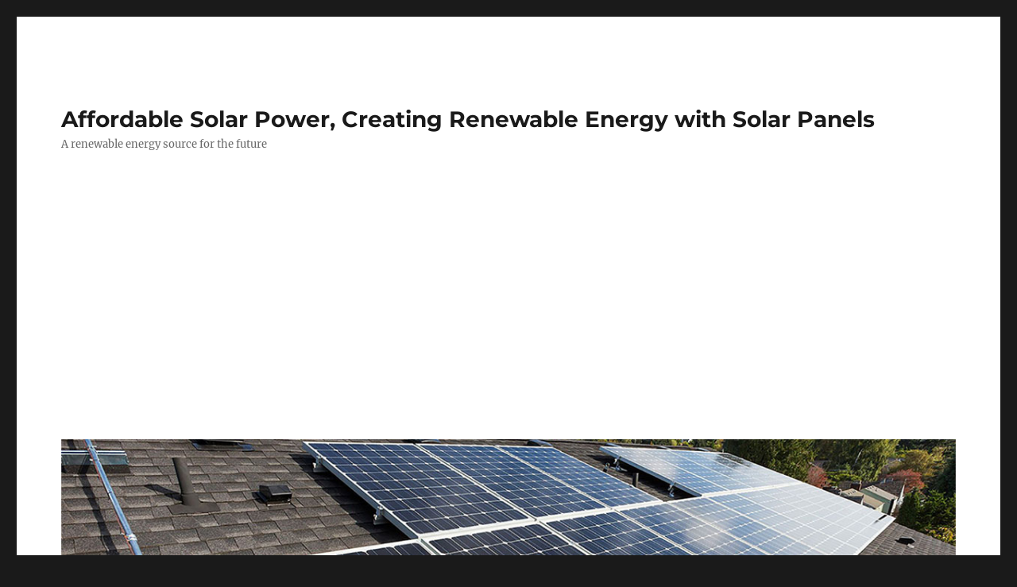

--- FILE ---
content_type: text/html; charset=UTF-8
request_url: https://affordablesolarpower.org/how-much-would-one-approximately-pay-for-solar-panels-for-a-house.html
body_size: 9333
content:
<!DOCTYPE html>
<html lang="en-US" id="html" class="no-js">
<head>
	<meta charset="UTF-8">
	<meta name="viewport" content="width=device-width, initial-scale=1.0">
	<link rel="profile" href="https://gmpg.org/xfn/11">
		<link rel="pingback" href="https://affordablesolarpower.org/xmlrpc.php">
		<script>(function(html){html.className = html.className.replace(/\bno-js\b/,'js')})(document.documentElement);</script>
<title>How much would one approximately pay for solar panels for a house? &#8211; Affordable Solar Power, Creating Renewable Energy with Solar Panels</title>
<meta name='robots' content='noindex, nofollow' />
	<style>img:is([sizes="auto" i], [sizes^="auto," i]) { contain-intrinsic-size: 3000px 1500px }</style>
	<link rel='dns-prefetch' href='//pagead2.googlesyndication.com' />
<link rel="alternate" type="application/rss+xml" title="Affordable Solar Power, Creating Renewable Energy with Solar Panels &raquo; Feed" href="https://affordablesolarpower.org/feed" />
<link rel="alternate" type="application/rss+xml" title="Affordable Solar Power, Creating Renewable Energy with Solar Panels &raquo; Comments Feed" href="https://affordablesolarpower.org/comments/feed" />
<link rel="alternate" type="application/rss+xml" title="Affordable Solar Power, Creating Renewable Energy with Solar Panels &raquo; How much would one approximately pay for solar panels for a house? Comments Feed" href="https://affordablesolarpower.org/how-much-would-one-approximately-pay-for-solar-panels-for-a-house.html/feed" />
<script>
window._wpemojiSettings = {"baseUrl":"https:\/\/s.w.org\/images\/core\/emoji\/15.0.3\/72x72\/","ext":".png","svgUrl":"https:\/\/s.w.org\/images\/core\/emoji\/15.0.3\/svg\/","svgExt":".svg","source":{"concatemoji":"https:\/\/affordablesolarpower.org\/wp-includes\/js\/wp-emoji-release.min.js?ver=6.7.4"}};
/*! This file is auto-generated */
!function(i,n){var o,s,e;function c(e){try{var t={supportTests:e,timestamp:(new Date).valueOf()};sessionStorage.setItem(o,JSON.stringify(t))}catch(e){}}function p(e,t,n){e.clearRect(0,0,e.canvas.width,e.canvas.height),e.fillText(t,0,0);var t=new Uint32Array(e.getImageData(0,0,e.canvas.width,e.canvas.height).data),r=(e.clearRect(0,0,e.canvas.width,e.canvas.height),e.fillText(n,0,0),new Uint32Array(e.getImageData(0,0,e.canvas.width,e.canvas.height).data));return t.every(function(e,t){return e===r[t]})}function u(e,t,n){switch(t){case"flag":return n(e,"\ud83c\udff3\ufe0f\u200d\u26a7\ufe0f","\ud83c\udff3\ufe0f\u200b\u26a7\ufe0f")?!1:!n(e,"\ud83c\uddfa\ud83c\uddf3","\ud83c\uddfa\u200b\ud83c\uddf3")&&!n(e,"\ud83c\udff4\udb40\udc67\udb40\udc62\udb40\udc65\udb40\udc6e\udb40\udc67\udb40\udc7f","\ud83c\udff4\u200b\udb40\udc67\u200b\udb40\udc62\u200b\udb40\udc65\u200b\udb40\udc6e\u200b\udb40\udc67\u200b\udb40\udc7f");case"emoji":return!n(e,"\ud83d\udc26\u200d\u2b1b","\ud83d\udc26\u200b\u2b1b")}return!1}function f(e,t,n){var r="undefined"!=typeof WorkerGlobalScope&&self instanceof WorkerGlobalScope?new OffscreenCanvas(300,150):i.createElement("canvas"),a=r.getContext("2d",{willReadFrequently:!0}),o=(a.textBaseline="top",a.font="600 32px Arial",{});return e.forEach(function(e){o[e]=t(a,e,n)}),o}function t(e){var t=i.createElement("script");t.src=e,t.defer=!0,i.head.appendChild(t)}"undefined"!=typeof Promise&&(o="wpEmojiSettingsSupports",s=["flag","emoji"],n.supports={everything:!0,everythingExceptFlag:!0},e=new Promise(function(e){i.addEventListener("DOMContentLoaded",e,{once:!0})}),new Promise(function(t){var n=function(){try{var e=JSON.parse(sessionStorage.getItem(o));if("object"==typeof e&&"number"==typeof e.timestamp&&(new Date).valueOf()<e.timestamp+604800&&"object"==typeof e.supportTests)return e.supportTests}catch(e){}return null}();if(!n){if("undefined"!=typeof Worker&&"undefined"!=typeof OffscreenCanvas&&"undefined"!=typeof URL&&URL.createObjectURL&&"undefined"!=typeof Blob)try{var e="postMessage("+f.toString()+"("+[JSON.stringify(s),u.toString(),p.toString()].join(",")+"));",r=new Blob([e],{type:"text/javascript"}),a=new Worker(URL.createObjectURL(r),{name:"wpTestEmojiSupports"});return void(a.onmessage=function(e){c(n=e.data),a.terminate(),t(n)})}catch(e){}c(n=f(s,u,p))}t(n)}).then(function(e){for(var t in e)n.supports[t]=e[t],n.supports.everything=n.supports.everything&&n.supports[t],"flag"!==t&&(n.supports.everythingExceptFlag=n.supports.everythingExceptFlag&&n.supports[t]);n.supports.everythingExceptFlag=n.supports.everythingExceptFlag&&!n.supports.flag,n.DOMReady=!1,n.readyCallback=function(){n.DOMReady=!0}}).then(function(){return e}).then(function(){var e;n.supports.everything||(n.readyCallback(),(e=n.source||{}).concatemoji?t(e.concatemoji):e.wpemoji&&e.twemoji&&(t(e.twemoji),t(e.wpemoji)))}))}((window,document),window._wpemojiSettings);
</script>
<style id='wp-emoji-styles-inline-css'>

	img.wp-smiley, img.emoji {
		display: inline !important;
		border: none !important;
		box-shadow: none !important;
		height: 1em !important;
		width: 1em !important;
		margin: 0 0.07em !important;
		vertical-align: -0.1em !important;
		background: none !important;
		padding: 0 !important;
	}
</style>
<link rel='stylesheet' id='wp-block-library-css' href='https://affordablesolarpower.org/wp-includes/css/dist/block-library/style.min.css?ver=6.7.4' media='all' />
<style id='wp-block-library-theme-inline-css'>
.wp-block-audio :where(figcaption){color:#555;font-size:13px;text-align:center}.is-dark-theme .wp-block-audio :where(figcaption){color:#ffffffa6}.wp-block-audio{margin:0 0 1em}.wp-block-code{border:1px solid #ccc;border-radius:4px;font-family:Menlo,Consolas,monaco,monospace;padding:.8em 1em}.wp-block-embed :where(figcaption){color:#555;font-size:13px;text-align:center}.is-dark-theme .wp-block-embed :where(figcaption){color:#ffffffa6}.wp-block-embed{margin:0 0 1em}.blocks-gallery-caption{color:#555;font-size:13px;text-align:center}.is-dark-theme .blocks-gallery-caption{color:#ffffffa6}:root :where(.wp-block-image figcaption){color:#555;font-size:13px;text-align:center}.is-dark-theme :root :where(.wp-block-image figcaption){color:#ffffffa6}.wp-block-image{margin:0 0 1em}.wp-block-pullquote{border-bottom:4px solid;border-top:4px solid;color:currentColor;margin-bottom:1.75em}.wp-block-pullquote cite,.wp-block-pullquote footer,.wp-block-pullquote__citation{color:currentColor;font-size:.8125em;font-style:normal;text-transform:uppercase}.wp-block-quote{border-left:.25em solid;margin:0 0 1.75em;padding-left:1em}.wp-block-quote cite,.wp-block-quote footer{color:currentColor;font-size:.8125em;font-style:normal;position:relative}.wp-block-quote:where(.has-text-align-right){border-left:none;border-right:.25em solid;padding-left:0;padding-right:1em}.wp-block-quote:where(.has-text-align-center){border:none;padding-left:0}.wp-block-quote.is-large,.wp-block-quote.is-style-large,.wp-block-quote:where(.is-style-plain){border:none}.wp-block-search .wp-block-search__label{font-weight:700}.wp-block-search__button{border:1px solid #ccc;padding:.375em .625em}:where(.wp-block-group.has-background){padding:1.25em 2.375em}.wp-block-separator.has-css-opacity{opacity:.4}.wp-block-separator{border:none;border-bottom:2px solid;margin-left:auto;margin-right:auto}.wp-block-separator.has-alpha-channel-opacity{opacity:1}.wp-block-separator:not(.is-style-wide):not(.is-style-dots){width:100px}.wp-block-separator.has-background:not(.is-style-dots){border-bottom:none;height:1px}.wp-block-separator.has-background:not(.is-style-wide):not(.is-style-dots){height:2px}.wp-block-table{margin:0 0 1em}.wp-block-table td,.wp-block-table th{word-break:normal}.wp-block-table :where(figcaption){color:#555;font-size:13px;text-align:center}.is-dark-theme .wp-block-table :where(figcaption){color:#ffffffa6}.wp-block-video :where(figcaption){color:#555;font-size:13px;text-align:center}.is-dark-theme .wp-block-video :where(figcaption){color:#ffffffa6}.wp-block-video{margin:0 0 1em}:root :where(.wp-block-template-part.has-background){margin-bottom:0;margin-top:0;padding:1.25em 2.375em}
</style>
<style id='classic-theme-styles-inline-css'>
/*! This file is auto-generated */
.wp-block-button__link{color:#fff;background-color:#32373c;border-radius:9999px;box-shadow:none;text-decoration:none;padding:calc(.667em + 2px) calc(1.333em + 2px);font-size:1.125em}.wp-block-file__button{background:#32373c;color:#fff;text-decoration:none}
</style>
<style id='global-styles-inline-css'>
:root{--wp--preset--aspect-ratio--square: 1;--wp--preset--aspect-ratio--4-3: 4/3;--wp--preset--aspect-ratio--3-4: 3/4;--wp--preset--aspect-ratio--3-2: 3/2;--wp--preset--aspect-ratio--2-3: 2/3;--wp--preset--aspect-ratio--16-9: 16/9;--wp--preset--aspect-ratio--9-16: 9/16;--wp--preset--color--black: #000000;--wp--preset--color--cyan-bluish-gray: #abb8c3;--wp--preset--color--white: #fff;--wp--preset--color--pale-pink: #f78da7;--wp--preset--color--vivid-red: #cf2e2e;--wp--preset--color--luminous-vivid-orange: #ff6900;--wp--preset--color--luminous-vivid-amber: #fcb900;--wp--preset--color--light-green-cyan: #7bdcb5;--wp--preset--color--vivid-green-cyan: #00d084;--wp--preset--color--pale-cyan-blue: #8ed1fc;--wp--preset--color--vivid-cyan-blue: #0693e3;--wp--preset--color--vivid-purple: #9b51e0;--wp--preset--color--dark-gray: #1a1a1a;--wp--preset--color--medium-gray: #686868;--wp--preset--color--light-gray: #e5e5e5;--wp--preset--color--blue-gray: #4d545c;--wp--preset--color--bright-blue: #007acc;--wp--preset--color--light-blue: #9adffd;--wp--preset--color--dark-brown: #402b30;--wp--preset--color--medium-brown: #774e24;--wp--preset--color--dark-red: #640c1f;--wp--preset--color--bright-red: #ff675f;--wp--preset--color--yellow: #ffef8e;--wp--preset--gradient--vivid-cyan-blue-to-vivid-purple: linear-gradient(135deg,rgba(6,147,227,1) 0%,rgb(155,81,224) 100%);--wp--preset--gradient--light-green-cyan-to-vivid-green-cyan: linear-gradient(135deg,rgb(122,220,180) 0%,rgb(0,208,130) 100%);--wp--preset--gradient--luminous-vivid-amber-to-luminous-vivid-orange: linear-gradient(135deg,rgba(252,185,0,1) 0%,rgba(255,105,0,1) 100%);--wp--preset--gradient--luminous-vivid-orange-to-vivid-red: linear-gradient(135deg,rgba(255,105,0,1) 0%,rgb(207,46,46) 100%);--wp--preset--gradient--very-light-gray-to-cyan-bluish-gray: linear-gradient(135deg,rgb(238,238,238) 0%,rgb(169,184,195) 100%);--wp--preset--gradient--cool-to-warm-spectrum: linear-gradient(135deg,rgb(74,234,220) 0%,rgb(151,120,209) 20%,rgb(207,42,186) 40%,rgb(238,44,130) 60%,rgb(251,105,98) 80%,rgb(254,248,76) 100%);--wp--preset--gradient--blush-light-purple: linear-gradient(135deg,rgb(255,206,236) 0%,rgb(152,150,240) 100%);--wp--preset--gradient--blush-bordeaux: linear-gradient(135deg,rgb(254,205,165) 0%,rgb(254,45,45) 50%,rgb(107,0,62) 100%);--wp--preset--gradient--luminous-dusk: linear-gradient(135deg,rgb(255,203,112) 0%,rgb(199,81,192) 50%,rgb(65,88,208) 100%);--wp--preset--gradient--pale-ocean: linear-gradient(135deg,rgb(255,245,203) 0%,rgb(182,227,212) 50%,rgb(51,167,181) 100%);--wp--preset--gradient--electric-grass: linear-gradient(135deg,rgb(202,248,128) 0%,rgb(113,206,126) 100%);--wp--preset--gradient--midnight: linear-gradient(135deg,rgb(2,3,129) 0%,rgb(40,116,252) 100%);--wp--preset--font-size--small: 13px;--wp--preset--font-size--medium: 20px;--wp--preset--font-size--large: 36px;--wp--preset--font-size--x-large: 42px;--wp--preset--spacing--20: 0.44rem;--wp--preset--spacing--30: 0.67rem;--wp--preset--spacing--40: 1rem;--wp--preset--spacing--50: 1.5rem;--wp--preset--spacing--60: 2.25rem;--wp--preset--spacing--70: 3.38rem;--wp--preset--spacing--80: 5.06rem;--wp--preset--shadow--natural: 6px 6px 9px rgba(0, 0, 0, 0.2);--wp--preset--shadow--deep: 12px 12px 50px rgba(0, 0, 0, 0.4);--wp--preset--shadow--sharp: 6px 6px 0px rgba(0, 0, 0, 0.2);--wp--preset--shadow--outlined: 6px 6px 0px -3px rgba(255, 255, 255, 1), 6px 6px rgba(0, 0, 0, 1);--wp--preset--shadow--crisp: 6px 6px 0px rgba(0, 0, 0, 1);}:where(.is-layout-flex){gap: 0.5em;}:where(.is-layout-grid){gap: 0.5em;}body .is-layout-flex{display: flex;}.is-layout-flex{flex-wrap: wrap;align-items: center;}.is-layout-flex > :is(*, div){margin: 0;}body .is-layout-grid{display: grid;}.is-layout-grid > :is(*, div){margin: 0;}:where(.wp-block-columns.is-layout-flex){gap: 2em;}:where(.wp-block-columns.is-layout-grid){gap: 2em;}:where(.wp-block-post-template.is-layout-flex){gap: 1.25em;}:where(.wp-block-post-template.is-layout-grid){gap: 1.25em;}.has-black-color{color: var(--wp--preset--color--black) !important;}.has-cyan-bluish-gray-color{color: var(--wp--preset--color--cyan-bluish-gray) !important;}.has-white-color{color: var(--wp--preset--color--white) !important;}.has-pale-pink-color{color: var(--wp--preset--color--pale-pink) !important;}.has-vivid-red-color{color: var(--wp--preset--color--vivid-red) !important;}.has-luminous-vivid-orange-color{color: var(--wp--preset--color--luminous-vivid-orange) !important;}.has-luminous-vivid-amber-color{color: var(--wp--preset--color--luminous-vivid-amber) !important;}.has-light-green-cyan-color{color: var(--wp--preset--color--light-green-cyan) !important;}.has-vivid-green-cyan-color{color: var(--wp--preset--color--vivid-green-cyan) !important;}.has-pale-cyan-blue-color{color: var(--wp--preset--color--pale-cyan-blue) !important;}.has-vivid-cyan-blue-color{color: var(--wp--preset--color--vivid-cyan-blue) !important;}.has-vivid-purple-color{color: var(--wp--preset--color--vivid-purple) !important;}.has-black-background-color{background-color: var(--wp--preset--color--black) !important;}.has-cyan-bluish-gray-background-color{background-color: var(--wp--preset--color--cyan-bluish-gray) !important;}.has-white-background-color{background-color: var(--wp--preset--color--white) !important;}.has-pale-pink-background-color{background-color: var(--wp--preset--color--pale-pink) !important;}.has-vivid-red-background-color{background-color: var(--wp--preset--color--vivid-red) !important;}.has-luminous-vivid-orange-background-color{background-color: var(--wp--preset--color--luminous-vivid-orange) !important;}.has-luminous-vivid-amber-background-color{background-color: var(--wp--preset--color--luminous-vivid-amber) !important;}.has-light-green-cyan-background-color{background-color: var(--wp--preset--color--light-green-cyan) !important;}.has-vivid-green-cyan-background-color{background-color: var(--wp--preset--color--vivid-green-cyan) !important;}.has-pale-cyan-blue-background-color{background-color: var(--wp--preset--color--pale-cyan-blue) !important;}.has-vivid-cyan-blue-background-color{background-color: var(--wp--preset--color--vivid-cyan-blue) !important;}.has-vivid-purple-background-color{background-color: var(--wp--preset--color--vivid-purple) !important;}.has-black-border-color{border-color: var(--wp--preset--color--black) !important;}.has-cyan-bluish-gray-border-color{border-color: var(--wp--preset--color--cyan-bluish-gray) !important;}.has-white-border-color{border-color: var(--wp--preset--color--white) !important;}.has-pale-pink-border-color{border-color: var(--wp--preset--color--pale-pink) !important;}.has-vivid-red-border-color{border-color: var(--wp--preset--color--vivid-red) !important;}.has-luminous-vivid-orange-border-color{border-color: var(--wp--preset--color--luminous-vivid-orange) !important;}.has-luminous-vivid-amber-border-color{border-color: var(--wp--preset--color--luminous-vivid-amber) !important;}.has-light-green-cyan-border-color{border-color: var(--wp--preset--color--light-green-cyan) !important;}.has-vivid-green-cyan-border-color{border-color: var(--wp--preset--color--vivid-green-cyan) !important;}.has-pale-cyan-blue-border-color{border-color: var(--wp--preset--color--pale-cyan-blue) !important;}.has-vivid-cyan-blue-border-color{border-color: var(--wp--preset--color--vivid-cyan-blue) !important;}.has-vivid-purple-border-color{border-color: var(--wp--preset--color--vivid-purple) !important;}.has-vivid-cyan-blue-to-vivid-purple-gradient-background{background: var(--wp--preset--gradient--vivid-cyan-blue-to-vivid-purple) !important;}.has-light-green-cyan-to-vivid-green-cyan-gradient-background{background: var(--wp--preset--gradient--light-green-cyan-to-vivid-green-cyan) !important;}.has-luminous-vivid-amber-to-luminous-vivid-orange-gradient-background{background: var(--wp--preset--gradient--luminous-vivid-amber-to-luminous-vivid-orange) !important;}.has-luminous-vivid-orange-to-vivid-red-gradient-background{background: var(--wp--preset--gradient--luminous-vivid-orange-to-vivid-red) !important;}.has-very-light-gray-to-cyan-bluish-gray-gradient-background{background: var(--wp--preset--gradient--very-light-gray-to-cyan-bluish-gray) !important;}.has-cool-to-warm-spectrum-gradient-background{background: var(--wp--preset--gradient--cool-to-warm-spectrum) !important;}.has-blush-light-purple-gradient-background{background: var(--wp--preset--gradient--blush-light-purple) !important;}.has-blush-bordeaux-gradient-background{background: var(--wp--preset--gradient--blush-bordeaux) !important;}.has-luminous-dusk-gradient-background{background: var(--wp--preset--gradient--luminous-dusk) !important;}.has-pale-ocean-gradient-background{background: var(--wp--preset--gradient--pale-ocean) !important;}.has-electric-grass-gradient-background{background: var(--wp--preset--gradient--electric-grass) !important;}.has-midnight-gradient-background{background: var(--wp--preset--gradient--midnight) !important;}.has-small-font-size{font-size: var(--wp--preset--font-size--small) !important;}.has-medium-font-size{font-size: var(--wp--preset--font-size--medium) !important;}.has-large-font-size{font-size: var(--wp--preset--font-size--large) !important;}.has-x-large-font-size{font-size: var(--wp--preset--font-size--x-large) !important;}
:where(.wp-block-post-template.is-layout-flex){gap: 1.25em;}:where(.wp-block-post-template.is-layout-grid){gap: 1.25em;}
:where(.wp-block-columns.is-layout-flex){gap: 2em;}:where(.wp-block-columns.is-layout-grid){gap: 2em;}
:root :where(.wp-block-pullquote){font-size: 1.5em;line-height: 1.6;}
</style>
<link rel='stylesheet' id='arve-main-css' href='https://affordablesolarpower.org/wp-content/plugins/advanced-responsive-video-embedder/build/main.css?ver=b087dd41bba279baeb77' media='all' />
<link rel='stylesheet' id='twentysixteen-fonts-css' href='https://affordablesolarpower.org/wp-content/themes/twentysixteen/fonts/merriweather-plus-montserrat-plus-inconsolata.css?ver=20230328' media='all' />
<link rel='stylesheet' id='genericons-css' href='https://affordablesolarpower.org/wp-content/themes/twentysixteen/genericons/genericons.css?ver=20201208' media='all' />
<link rel='stylesheet' id='twentysixteen-style-css' href='https://affordablesolarpower.org/wp-content/themes/twentysixteen/style.css?ver=20241112' media='all' />
<link rel='stylesheet' id='twentysixteen-block-style-css' href='https://affordablesolarpower.org/wp-content/themes/twentysixteen/css/blocks.css?ver=20240817' media='all' />
<!--[if lt IE 10]>
<link rel='stylesheet' id='twentysixteen-ie-css' href='https://affordablesolarpower.org/wp-content/themes/twentysixteen/css/ie.css?ver=20170530' media='all' />
<![endif]-->
<!--[if lt IE 9]>
<link rel='stylesheet' id='twentysixteen-ie8-css' href='https://affordablesolarpower.org/wp-content/themes/twentysixteen/css/ie8.css?ver=20170530' media='all' />
<![endif]-->
<!--[if lt IE 8]>
<link rel='stylesheet' id='twentysixteen-ie7-css' href='https://affordablesolarpower.org/wp-content/themes/twentysixteen/css/ie7.css?ver=20170530' media='all' />
<![endif]-->
<!--[if lt IE 9]>
<script src="https://affordablesolarpower.org/wp-content/themes/twentysixteen/js/html5.js?ver=3.7.3" id="twentysixteen-html5-js"></script>
<![endif]-->
<script src="https://affordablesolarpower.org/wp-includes/js/jquery/jquery.min.js?ver=3.7.1" id="jquery-core-js"></script>
<script src="https://affordablesolarpower.org/wp-includes/js/jquery/jquery-migrate.min.js?ver=3.4.1" id="jquery-migrate-js"></script>
<script id="twentysixteen-script-js-extra">
var screenReaderText = {"expand":"expand child menu","collapse":"collapse child menu"};
</script>
<script src="https://affordablesolarpower.org/wp-content/themes/twentysixteen/js/functions.js?ver=20230629" id="twentysixteen-script-js" defer data-wp-strategy="defer"></script>
<link rel="https://api.w.org/" href="https://affordablesolarpower.org/wp-json/" /><link rel="alternate" title="JSON" type="application/json" href="https://affordablesolarpower.org/wp-json/wp/v2/posts/469" /><link rel="EditURI" type="application/rsd+xml" title="RSD" href="https://affordablesolarpower.org/xmlrpc.php?rsd" />
<meta name="generator" content="WordPress 6.7.4" />
<link rel="canonical" href="https://affordablesolarpower.org/how-much-would-one-approximately-pay-for-solar-panels-for-a-house.html" />
<link rel='shortlink' href='https://affordablesolarpower.org/?p=469' />
<link rel="alternate" title="oEmbed (JSON)" type="application/json+oembed" href="https://affordablesolarpower.org/wp-json/oembed/1.0/embed?url=https%3A%2F%2Faffordablesolarpower.org%2Fhow-much-would-one-approximately-pay-for-solar-panels-for-a-house.html" />
<link rel="alternate" title="oEmbed (XML)" type="text/xml+oembed" href="https://affordablesolarpower.org/wp-json/oembed/1.0/embed?url=https%3A%2F%2Faffordablesolarpower.org%2Fhow-much-would-one-approximately-pay-for-solar-panels-for-a-house.html&#038;format=xml" />
<meta name="generator" content="Site Kit by Google 1.102.0" />
<!-- Google AdSense snippet added by Site Kit -->
<meta name="google-adsense-platform-account" content="ca-host-pub-2644536267352236">
<meta name="google-adsense-platform-domain" content="sitekit.withgoogle.com">
<!-- End Google AdSense snippet added by Site Kit -->
<style>.recentcomments a{display:inline !important;padding:0 !important;margin:0 !important;}</style>
<!-- Google AdSense snippet added by Site Kit -->
<script async src="https://pagead2.googlesyndication.com/pagead/js/adsbygoogle.js?client=ca-pub-6064391738899008&amp;host=ca-host-pub-2644536267352236" crossorigin="anonymous"></script>

<!-- End Google AdSense snippet added by Site Kit -->
</head>

<body class="post-template-default single single-post postid-469 single-format-standard wp-embed-responsive">
<div id="page" class="site">
	<div class="site-inner">
		<a class="skip-link screen-reader-text" href="#content">
			Skip to content		</a>

		<header id="masthead" class="site-header">
			<div class="site-header-main">
				<div class="site-branding">
					
											<p class="site-title"><a href="https://affordablesolarpower.org/" rel="home">Affordable Solar Power, Creating Renewable Energy with Solar Panels</a></p>
												<p class="site-description">A renewable energy source for the future</p>
									</div><!-- .site-branding -->

							</div><!-- .site-header-main -->

											<div class="header-image">
					<a href="https://affordablesolarpower.org/" rel="home">
						<img src="https://affordablesolarpower.org/wp-content/uploads/2018/01/affordable-solar-power-1200-280.jpg" width="1200" height="280" alt="Affordable Solar Power, Creating Renewable Energy with Solar Panels" sizes="(max-width: 709px) 85vw, (max-width: 909px) 81vw, (max-width: 1362px) 88vw, 1200px" srcset="https://affordablesolarpower.org/wp-content/uploads/2018/01/affordable-solar-power-1200-280.jpg 1200w, https://affordablesolarpower.org/wp-content/uploads/2018/01/affordable-solar-power-1200-280-300x70.jpg 300w, https://affordablesolarpower.org/wp-content/uploads/2018/01/affordable-solar-power-1200-280-768x179.jpg 768w, https://affordablesolarpower.org/wp-content/uploads/2018/01/affordable-solar-power-1200-280-1024x239.jpg 1024w" decoding="async" fetchpriority="high" />					</a>
				</div><!-- .header-image -->
					</header><!-- .site-header -->

		<div id="content" class="site-content">

<div id="primary" class="content-area">
	<main id="main" class="site-main">
		
<article id="post-469" class="post-469 post type-post status-publish format-standard hentry category-solar-homes tag-cost tag-solar-panels">
	<header class="entry-header">
		<h1 class="entry-title">How much would one approximately pay for solar panels for a house?</h1>	</header><!-- .entry-header -->

	
	
	<div class="entry-content">
		<p>I may consider purchasing solar panels for my house, but I would like some answers or ideas from Yahoo! Contributors.</p>
<p>How much would one approximately pay for solar panels for a house?
</p>
<p><!--wsa:default--></p>
	</div><!-- .entry-content -->

	<footer class="entry-footer">
		<span class="byline"><img alt='' src='https://secure.gravatar.com/avatar/8f4ba80497f455706c62a2560dd06f94?s=49&#038;d=mm&#038;r=g' srcset='https://secure.gravatar.com/avatar/8f4ba80497f455706c62a2560dd06f94?s=98&#038;d=mm&#038;r=g 2x' class='avatar avatar-49 photo' height='49' width='49' decoding='async'/><span class="screen-reader-text">Author </span><span class="author vcard"><a class="url fn n" href="https://affordablesolarpower.org/author/solaris">Solaris</a></span></span><span class="posted-on"><span class="screen-reader-text">Posted on </span><a href="https://affordablesolarpower.org/how-much-would-one-approximately-pay-for-solar-panels-for-a-house.html" rel="bookmark"><time class="entry-date published updated" datetime="2010-08-27T02:18:02+00:00">August 27, 2010</time></a></span><span class="cat-links"><span class="screen-reader-text">Categories </span><a href="https://affordablesolarpower.org/category/solar-homes" rel="category tag">Solar Homes</a></span><span class="tags-links"><span class="screen-reader-text">Tags </span><a href="https://affordablesolarpower.org/tag/cost" rel="tag">cost</a>, <a href="https://affordablesolarpower.org/tag/solar-panels" rel="tag">solar panels</a></span>			</footer><!-- .entry-footer -->
</article><!-- #post-469 -->
	
	<!-- Here we load disqus comments -->
	<div class="dcl-disqus-thread" id="comments" >
	<div id="disqus_thread">
				
	
			</div>
	</div>
	
		
			<script type="text/javascript">
	/* <![CDATA[ */
		var disqus_url = 'https://affordablesolarpower.org/how-much-would-one-approximately-pay-for-solar-panels-for-a-house.html';
		var disqus_identifier = '469 http://affordablesolarpower.org/?p=469';
		var disqus_container_id = 'disqus_thread';
		var disqus_domain = 'disqus.com';
		var disqus_shortname = 'affordablesolarpower';
		var disqus_title = "How much would one approximately pay for solar panels for a house?";
		var disqus_config = function () {
			var config = this; // Access to the config object
			config.language = '';

			/* Add the ability to add javascript callbacks */
			
			/*
			   All currently supported events:
				* preData — fires just before we request for initial data
				* preInit - fires after we get initial data but before we load any dependencies
				* onInit  - fires when all dependencies are resolved but before dtpl template is rendered
				* afterRender - fires when template is rendered but before we show it
				* onReady - everything is done
			 */

			config.callbacks.preData.push(function() {
				// clear out the container (its filled for SEO/legacy purposes)
				document.getElementById(disqus_container_id).innerHTML = '';
			});
						config.callbacks.onReady.push(function() {
				// sync comments in the background so we don't block the page
				var script = document.createElement('script');
				script.async = true;
				script.src = '?cf_action=sync_comments&post_id=469';

				var firstScript = document.getElementsByTagName( "script" )[0];
				firstScript.parentNode.insertBefore(script, firstScript);
			});
								};
	/* ]]> */
	</script>
	
		
	<script type="text/javascript">
	/* <![CDATA[ */
		var DsqLocal = {
			'trackbacks': [
				],
			'trackback_url': "https:\/\/affordablesolarpower.org\/how-much-would-one-approximately-pay-for-solar-panels-for-a-house.html\/trackback"		};
	/* ]]> */
	</script>
			
	<nav class="navigation post-navigation" aria-label="Posts">
		<h2 class="screen-reader-text">Post navigation</h2>
		<div class="nav-links"><div class="nav-previous"><a href="https://affordablesolarpower.org/i-want-to-power-my-new-home-i-am-building-on-solar-power-alone-what-will-the-cost-be-roughly.html" rel="prev"><span class="meta-nav" aria-hidden="true">Previous</span> <span class="screen-reader-text">Previous post:</span> <span class="post-title">I want to power my new home I am building on solar power alone what will the cost be roughly?</span></a></div><div class="nav-next"><a href="https://affordablesolarpower.org/rv-solar-power.html" rel="next"><span class="meta-nav" aria-hidden="true">Next</span> <span class="screen-reader-text">Next post:</span> <span class="post-title">Rv Solar Power</span></a></div></div>
	</nav>
	</main><!-- .site-main -->

	
</div><!-- .content-area -->


	<aside id="secondary" class="sidebar widget-area">
		<section id="search-2" class="widget widget_search">
<form role="search" method="get" class="search-form" action="https://affordablesolarpower.org/">
	<label>
		<span class="screen-reader-text">
			Search for:		</span>
		<input type="search" class="search-field" placeholder="Search &hellip;" value="" name="s" />
	</label>
	<button type="submit" class="search-submit"><span class="screen-reader-text">
		Search	</span></button>
</form>
</section>
		<section id="recent-posts-2" class="widget widget_recent_entries">
		<h2 class="widget-title">Recent Posts</h2><nav aria-label="Recent Posts">
		<ul>
											<li>
					<a href="https://affordablesolarpower.org/solaredge-3g-network-obsolete.html">SolarEdge 3G Network Obsolete</a>
									</li>
											<li>
					<a href="https://affordablesolarpower.org/how-does-net-metering-work.html">How does Net Metering Work?</a>
									</li>
											<li>
					<a href="https://affordablesolarpower.org/solar-power-for-houses.html">Solar Power For Houses</a>
									</li>
											<li>
					<a href="https://affordablesolarpower.org/adding-solar-power-a-lease-or-buy-decision.html">Adding Solar Power &#8211; A Lease or Buy Decision</a>
									</li>
											<li>
					<a href="https://affordablesolarpower.org/solar-energy-power.html">Solar Energy Power</a>
									</li>
					</ul>

		</nav></section><section id="recent-comments-2" class="widget widget_recent_comments"><h2 class="widget-title">Recent Comments</h2><nav aria-label="Recent Comments"><ul id="recentcomments"><li class="recentcomments"><span class="comment-author-link">A Cohen</span> on <a href="https://affordablesolarpower.org/can-you-remove-solar-panels-to-another-home.html#comment-861">Can you remove solar panels to another home?</a></li><li class="recentcomments"><span class="comment-author-link"><a href="http://www.facebook.com/profile.php?id=100003469660720" class="url" rel="ugc external nofollow">Jossye</a></span> on <a href="https://affordablesolarpower.org/buying-a-house-with-solar-panels.html#comment-104">Buying A House With Solar Panels</a></li><li class="recentcomments"><span class="comment-author-link"><a href="http://www.facebook.com/profile.php?id=100003469758515" class="url" rel="ugc external nofollow">Holly</a></span> on <a href="https://affordablesolarpower.org/what-is-the-definition-of-solar-energy.html#comment-94">What is the definition of solar energy</a></li><li class="recentcomments"><span class="comment-author-link"><a href="http://www.facebook.com/profile.php?id=100003469595218" class="url" rel="ugc external nofollow">Mimose</a></span> on <a href="https://affordablesolarpower.org/solar-heating.html#comment-121">Solar Heating</a></li><li class="recentcomments"><span class="comment-author-link"><a href="http://www.facebook.com/profile.php?id=100003472255429" class="url" rel="ugc external nofollow">Tatiana</a></span> on <a href="https://affordablesolarpower.org/portable-solar-power-system.html#comment-73">Portable Solar Power System</a></li></ul></nav></section><section id="archives-2" class="widget widget_archive"><h2 class="widget-title">Archives</h2><nav aria-label="Archives">
			<ul>
					<li><a href='https://affordablesolarpower.org/2022/11'>November 2022</a></li>
	<li><a href='https://affordablesolarpower.org/2019/02'>February 2019</a></li>
	<li><a href='https://affordablesolarpower.org/2018/02'>February 2018</a></li>
	<li><a href='https://affordablesolarpower.org/2016/02'>February 2016</a></li>
	<li><a href='https://affordablesolarpower.org/2012/06'>June 2012</a></li>
	<li><a href='https://affordablesolarpower.org/2012/04'>April 2012</a></li>
	<li><a href='https://affordablesolarpower.org/2012/02'>February 2012</a></li>
	<li><a href='https://affordablesolarpower.org/2011/11'>November 2011</a></li>
	<li><a href='https://affordablesolarpower.org/2011/10'>October 2011</a></li>
	<li><a href='https://affordablesolarpower.org/2011/09'>September 2011</a></li>
	<li><a href='https://affordablesolarpower.org/2011/08'>August 2011</a></li>
	<li><a href='https://affordablesolarpower.org/2011/07'>July 2011</a></li>
	<li><a href='https://affordablesolarpower.org/2011/06'>June 2011</a></li>
	<li><a href='https://affordablesolarpower.org/2011/05'>May 2011</a></li>
	<li><a href='https://affordablesolarpower.org/2011/04'>April 2011</a></li>
	<li><a href='https://affordablesolarpower.org/2011/03'>March 2011</a></li>
	<li><a href='https://affordablesolarpower.org/2011/02'>February 2011</a></li>
	<li><a href='https://affordablesolarpower.org/2011/01'>January 2011</a></li>
	<li><a href='https://affordablesolarpower.org/2010/12'>December 2010</a></li>
	<li><a href='https://affordablesolarpower.org/2010/11'>November 2010</a></li>
	<li><a href='https://affordablesolarpower.org/2010/10'>October 2010</a></li>
	<li><a href='https://affordablesolarpower.org/2010/09'>September 2010</a></li>
	<li><a href='https://affordablesolarpower.org/2010/08'>August 2010</a></li>
	<li><a href='https://affordablesolarpower.org/2010/07'>July 2010</a></li>
	<li><a href='https://affordablesolarpower.org/2010/06'>June 2010</a></li>
	<li><a href='https://affordablesolarpower.org/2010/05'>May 2010</a></li>
	<li><a href='https://affordablesolarpower.org/2010/04'>April 2010</a></li>
	<li><a href='https://affordablesolarpower.org/2010/02'>February 2010</a></li>
	<li><a href='https://affordablesolarpower.org/2009/12'>December 2009</a></li>
	<li><a href='https://affordablesolarpower.org/2009/08'>August 2009</a></li>
	<li><a href='https://affordablesolarpower.org/2009/05'>May 2009</a></li>
	<li><a href='https://affordablesolarpower.org/2009/04'>April 2009</a></li>
	<li><a href='https://affordablesolarpower.org/2009/02'>February 2009</a></li>
			</ul>

			</nav></section><section id="categories-2" class="widget widget_categories"><h2 class="widget-title">Categories</h2><nav aria-label="Categories">
			<ul>
					<li class="cat-item cat-item-2"><a href="https://affordablesolarpower.org/category/renewable-energy">Renewable Energy</a>
</li>
	<li class="cat-item cat-item-3"><a href="https://affordablesolarpower.org/category/saving-energy">Saving Energy</a>
</li>
	<li class="cat-item cat-item-4"><a href="https://affordablesolarpower.org/category/solar-homes">Solar Homes</a>
</li>
	<li class="cat-item cat-item-5"><a href="https://affordablesolarpower.org/category/solar-power">Solar Power</a>
</li>
	<li class="cat-item cat-item-1"><a href="https://affordablesolarpower.org/category/uncategorized">Uncategorized</a>
</li>
			</ul>

			</nav></section><section id="meta-2" class="widget widget_meta"><h2 class="widget-title">Meta</h2><nav aria-label="Meta">
		<ul>
						<li><a href="https://affordablesolarpower.org/wp-login.php">Log in</a></li>
			<li><a href="https://affordablesolarpower.org/feed">Entries feed</a></li>
			<li><a href="https://affordablesolarpower.org/comments/feed">Comments feed</a></li>

			<li><a href="https://wordpress.org/">WordPress.org</a></li>
		</ul>

		</nav></section>	</aside><!-- .sidebar .widget-area -->

		</div><!-- .site-content -->

		<footer id="colophon" class="site-footer">
			
			
			<div class="site-info">
								<span class="site-title"><a href="https://affordablesolarpower.org/" rel="home">Affordable Solar Power, Creating Renewable Energy with Solar Panels</a></span>
								<a href="https://wordpress.org/" class="imprint">
					Proudly powered by WordPress				</a>
			</div><!-- .site-info -->
		</footer><!-- .site-footer -->
	</div><!-- .site-inner -->
</div><!-- .site -->

<script src="https://affordablesolarpower.org/wp-content/plugins/advanced-responsive-video-embedder/build/main.js?ver=b087dd41bba279baeb77" id="arve-main-js"></script>
<script src="https://affordablesolarpower.org/wp-includes/js/comment-reply.min.js?ver=6.7.4" id="comment-reply-js" async data-wp-strategy="async"></script>
<script  type="text/javascript">

    var disqus_shortname = "affordablesolarpower";
    if (typeof ds_loaded == "undefined") {
        var ds_loaded = false;
    }
    function loadDisqus() {
        var disqus_div = document.getElementById("disqus_thread");
        var top = disqus_div.offsetTop;
        var disqus_data = disqus_div.dataset;
        if ( !ds_loaded && ( window.scrollY || window.pageYOffset ) + window.innerHeight > top ) {
            ds_loaded = true;
            for (var key in disqus_data) {
                if (key.substr(0,6) == "disqus") {
                    window["disqus_" + key.replace("disqus","").toLowerCase()] = disqus_data[key];
								}
                }
                var dsq = document.createElement("script");
                dsq.type = "text/javascript";
                dsq.async = true;
                dsq.src = "https://" + window.disqus_shortname + ".disqus.com/embed.js";
                if(document.getElementById("dcl-hidden-div")) {
                    document.getElementById("dcl-hidden-div").innerHTML = "Loading...";
                }
                (document.getElementsByTagName("head")[0] || document.getElementsByTagName("body")[0]).appendChild(dsq);
            }
        }
					var disqus_div_new = document.getElementById("disqus_thread");
		var divExists = disqus_div_new != null;
                if(document.body.scrollHeight < window.innerHeight){
                    loadDisqus();
                } else if(divExists) {
                    window.onscroll = function() { loadDisqus(); }
                }
	</script><script   type='text/javascript'>
                /* <![CDATA[ */
                var hash = window.location.hash;
                var disqus_shortname = 'affordablesolarpower';
                if(hash!==''){
                    var ds_loaded = true;
                    var dcl_loaded = 1;
                    (function() {
                        var dsq = document.createElement('script'); dsq.type = 'text/javascript';
                        dsq.async = true;
                        dsq.src = '//' + disqus_shortname + '.' + 'disqus.com' + '/' + 'embed' + '.js' + '?pname=wordpress&pver=2.84';
                        (document.getElementsByTagName('head')[0] || document.getElementsByTagName('body')[0]).appendChild(dsq);
                    })();}
                /* ]]> */
            </script></body>
</html>


--- FILE ---
content_type: text/html; charset=utf-8
request_url: https://www.google.com/recaptcha/api2/aframe
body_size: 268
content:
<!DOCTYPE HTML><html><head><meta http-equiv="content-type" content="text/html; charset=UTF-8"></head><body><script nonce="Emw5YbHKFZDLC0uObzJRPw">/** Anti-fraud and anti-abuse applications only. See google.com/recaptcha */ try{var clients={'sodar':'https://pagead2.googlesyndication.com/pagead/sodar?'};window.addEventListener("message",function(a){try{if(a.source===window.parent){var b=JSON.parse(a.data);var c=clients[b['id']];if(c){var d=document.createElement('img');d.src=c+b['params']+'&rc='+(localStorage.getItem("rc::a")?sessionStorage.getItem("rc::b"):"");window.document.body.appendChild(d);sessionStorage.setItem("rc::e",parseInt(sessionStorage.getItem("rc::e")||0)+1);localStorage.setItem("rc::h",'1762497659176');}}}catch(b){}});window.parent.postMessage("_grecaptcha_ready", "*");}catch(b){}</script></body></html>